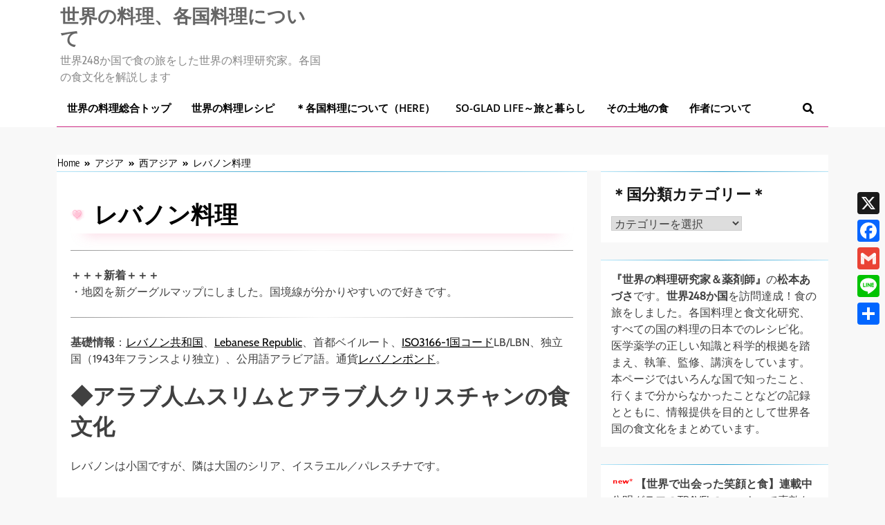

--- FILE ---
content_type: text/html; charset=UTF-8
request_url: https://jp.ndish.com/world/lebanon/
body_size: 21930
content:
<!doctype html>
<html dir="ltr" lang="ja" prefix="og: https://ogp.me/ns#">
<head>
	<meta charset="UTF-8">
	<meta name="viewport" content="width=device-width, initial-scale=1">
	<link rel="profile" href="https://gmpg.org/xfn/11">
	<title>レバノン料理｜世界の料理、各国料理について </title>

		<!-- All in One SEO 4.9.1.1 - aioseo.com -->
	<meta name="robots" content="max-image-preview:large" />
	<meta name="author" content="azusa"/>
	<link rel="canonical" href="https://jp.ndish.com/world/lebanon/" />
	<meta name="generator" content="All in One SEO (AIOSEO) 4.9.1.1" />
		<meta property="og:locale" content="ja_JP" />
		<meta property="og:site_name" content="◎レバノン料理 ｜世界の料理NDISH（エヌディッシュ）" />
		<meta property="og:type" content="article" />
		<meta property="og:title" content="レバノン料理｜世界の料理、各国料理について " />
		<meta property="og:url" content="https://jp.ndish.com/world/lebanon/" />
		<meta property="article:published_time" content="2014-10-13T22:24:02+00:00" />
		<meta property="article:modified_time" content="2022-10-24T11:49:24+00:00" />
		<meta property="article:publisher" content="https://www.facebook.com/azusa.matsumoto.39" />
		<meta name="twitter:card" content="summary" />
		<meta name="twitter:site" content="@m__azusa" />
		<meta name="twitter:title" content="レバノン料理｜世界の料理、各国料理について " />
		<meta name="twitter:creator" content="@m__azusa" />
		<script type="application/ld+json" class="aioseo-schema">
			{"@context":"https:\/\/schema.org","@graph":[{"@type":"BlogPosting","@id":"https:\/\/jp.ndish.com\/world\/lebanon\/#blogposting","name":"\u30ec\u30d0\u30ce\u30f3\u6599\u7406\uff5c\u4e16\u754c\u306e\u6599\u7406\u3001\u5404\u56fd\u6599\u7406\u306b\u3064\u3044\u3066","headline":"\u30ec\u30d0\u30ce\u30f3\u6599\u7406","author":{"@id":"https:\/\/jp.ndish.com\/world\/author\/admin\/#author"},"publisher":{"@id":"https:\/\/jp.ndish.com\/world\/#organization"},"image":{"@type":"ImageObject","url":"http:\/\/azu.webstarterz.com\/img\/recipe.gif","@id":"https:\/\/jp.ndish.com\/world\/lebanon\/#articleImage"},"datePublished":"2014-10-14T07:24:02+09:00","dateModified":"2022-10-24T20:49:24+09:00","inLanguage":"ja","mainEntityOfPage":{"@id":"https:\/\/jp.ndish.com\/world\/lebanon\/#webpage"},"isPartOf":{"@id":"https:\/\/jp.ndish.com\/world\/lebanon\/#webpage"},"articleSection":"\u897f\u30a2\u30b8\u30a2"},{"@type":"BreadcrumbList","@id":"https:\/\/jp.ndish.com\/world\/lebanon\/#breadcrumblist","itemListElement":[{"@type":"ListItem","@id":"https:\/\/jp.ndish.com\/world#listItem","position":1,"name":"\u30db\u30fc\u30e0","item":"https:\/\/jp.ndish.com\/world","nextItem":{"@type":"ListItem","@id":"https:\/\/jp.ndish.com\/world\/category\/asia\/#listItem","name":"\u30a2\u30b8\u30a2"}},{"@type":"ListItem","@id":"https:\/\/jp.ndish.com\/world\/category\/asia\/#listItem","position":2,"name":"\u30a2\u30b8\u30a2","item":"https:\/\/jp.ndish.com\/world\/category\/asia\/","nextItem":{"@type":"ListItem","@id":"https:\/\/jp.ndish.com\/world\/category\/asia\/westasia\/#listItem","name":"\u897f\u30a2\u30b8\u30a2"},"previousItem":{"@type":"ListItem","@id":"https:\/\/jp.ndish.com\/world#listItem","name":"\u30db\u30fc\u30e0"}},{"@type":"ListItem","@id":"https:\/\/jp.ndish.com\/world\/category\/asia\/westasia\/#listItem","position":3,"name":"\u897f\u30a2\u30b8\u30a2","item":"https:\/\/jp.ndish.com\/world\/category\/asia\/westasia\/","nextItem":{"@type":"ListItem","@id":"https:\/\/jp.ndish.com\/world\/lebanon\/#listItem","name":"\u30ec\u30d0\u30ce\u30f3\u6599\u7406"},"previousItem":{"@type":"ListItem","@id":"https:\/\/jp.ndish.com\/world\/category\/asia\/#listItem","name":"\u30a2\u30b8\u30a2"}},{"@type":"ListItem","@id":"https:\/\/jp.ndish.com\/world\/lebanon\/#listItem","position":4,"name":"\u30ec\u30d0\u30ce\u30f3\u6599\u7406","previousItem":{"@type":"ListItem","@id":"https:\/\/jp.ndish.com\/world\/category\/asia\/westasia\/#listItem","name":"\u897f\u30a2\u30b8\u30a2"}}]},{"@type":"Organization","@id":"https:\/\/jp.ndish.com\/world\/#organization","name":"\u4e16\u754c\u306e\u6599\u7406\u3001\u5404\u56fd\u6599\u7406\u306b\u3064\u3044\u3066","description":"\u4e16\u754c248\u304b\u56fd\u3067\u98df\u306e\u65c5\u3092\u3057\u305f\u4e16\u754c\u306e\u6599\u7406\u7814\u7a76\u5bb6\u3002\u5404\u56fd\u306e\u98df\u6587\u5316\u3092\u89e3\u8aac\u3057\u307e\u3059","url":"https:\/\/jp.ndish.com\/world\/","sameAs":["https:\/\/www.facebook.com\/azusa.matsumoto.39","https:\/\/twitter.com\/m__azusa","https:\/\/www.instagram.com\/m___azusa\/"]},{"@type":"Person","@id":"https:\/\/jp.ndish.com\/world\/author\/admin\/#author","url":"https:\/\/jp.ndish.com\/world\/author\/admin\/","name":"azusa","image":{"@type":"ImageObject","@id":"https:\/\/jp.ndish.com\/world\/lebanon\/#authorImage","url":"https:\/\/secure.gravatar.com\/avatar\/4e5a77c0648b1c6da7f67dc3c2f9c336d8c235d6e94f974e8e0ef7a904b7d4c7?s=96&d=mm&r=g","width":96,"height":96,"caption":"azusa"}},{"@type":"WebPage","@id":"https:\/\/jp.ndish.com\/world\/lebanon\/#webpage","url":"https:\/\/jp.ndish.com\/world\/lebanon\/","name":"\u30ec\u30d0\u30ce\u30f3\u6599\u7406\uff5c\u4e16\u754c\u306e\u6599\u7406\u3001\u5404\u56fd\u6599\u7406\u306b\u3064\u3044\u3066","inLanguage":"ja","isPartOf":{"@id":"https:\/\/jp.ndish.com\/world\/#website"},"breadcrumb":{"@id":"https:\/\/jp.ndish.com\/world\/lebanon\/#breadcrumblist"},"author":{"@id":"https:\/\/jp.ndish.com\/world\/author\/admin\/#author"},"creator":{"@id":"https:\/\/jp.ndish.com\/world\/author\/admin\/#author"},"datePublished":"2014-10-14T07:24:02+09:00","dateModified":"2022-10-24T20:49:24+09:00"},{"@type":"WebSite","@id":"https:\/\/jp.ndish.com\/world\/#website","url":"https:\/\/jp.ndish.com\/world\/","name":"\u4e16\u754c\u306e\u6599\u7406\u3001\u5404\u56fd\u6599\u7406\u306b\u3064\u3044\u3066","description":"\u4e16\u754c248\u304b\u56fd\u3067\u98df\u306e\u65c5\u3092\u3057\u305f\u4e16\u754c\u306e\u6599\u7406\u7814\u7a76\u5bb6\u3002\u5404\u56fd\u306e\u98df\u6587\u5316\u3092\u89e3\u8aac\u3057\u307e\u3059","inLanguage":"ja","publisher":{"@id":"https:\/\/jp.ndish.com\/world\/#organization"}}]}
		</script>
		<!-- All in One SEO -->

<link rel='dns-prefetch' href='//static.addtoany.com' />
<link rel="alternate" type="application/rss+xml" title="世界の料理、各国料理について &raquo; フィード" href="https://jp.ndish.com/world/feed/" />
<link rel="alternate" type="application/rss+xml" title="世界の料理、各国料理について &raquo; コメントフィード" href="https://jp.ndish.com/world/comments/feed/" />
<link rel="alternate" title="oEmbed (JSON)" type="application/json+oembed" href="https://jp.ndish.com/world/wp-json/oembed/1.0/embed?url=https%3A%2F%2Fjp.ndish.com%2Fworld%2Flebanon%2F" />
<link rel="alternate" title="oEmbed (XML)" type="text/xml+oembed" href="https://jp.ndish.com/world/wp-json/oembed/1.0/embed?url=https%3A%2F%2Fjp.ndish.com%2Fworld%2Flebanon%2F&#038;format=xml" />
<style id='wp-img-auto-sizes-contain-inline-css'>
img:is([sizes=auto i],[sizes^="auto," i]){contain-intrinsic-size:3000px 1500px}
/*# sourceURL=wp-img-auto-sizes-contain-inline-css */
</style>
<link rel='stylesheet' id='dashicons-css' href='https://jp.ndish.com/world/wp-includes/css/dashicons.min.css?ver=6.9' media='all' />
<link rel='stylesheet' id='post-views-counter-frontend-css' href='https://jp.ndish.com/world/wp-content/plugins/post-views-counter/css/frontend.min.css?ver=1.6.0' media='all' />
<style id='wp-emoji-styles-inline-css'>

	img.wp-smiley, img.emoji {
		display: inline !important;
		border: none !important;
		box-shadow: none !important;
		height: 1em !important;
		width: 1em !important;
		margin: 0 0.07em !important;
		vertical-align: -0.1em !important;
		background: none !important;
		padding: 0 !important;
	}
/*# sourceURL=wp-emoji-styles-inline-css */
</style>
<style id='wp-block-library-inline-css'>
:root{--wp-block-synced-color:#7a00df;--wp-block-synced-color--rgb:122,0,223;--wp-bound-block-color:var(--wp-block-synced-color);--wp-editor-canvas-background:#ddd;--wp-admin-theme-color:#007cba;--wp-admin-theme-color--rgb:0,124,186;--wp-admin-theme-color-darker-10:#006ba1;--wp-admin-theme-color-darker-10--rgb:0,107,160.5;--wp-admin-theme-color-darker-20:#005a87;--wp-admin-theme-color-darker-20--rgb:0,90,135;--wp-admin-border-width-focus:2px}@media (min-resolution:192dpi){:root{--wp-admin-border-width-focus:1.5px}}.wp-element-button{cursor:pointer}:root .has-very-light-gray-background-color{background-color:#eee}:root .has-very-dark-gray-background-color{background-color:#313131}:root .has-very-light-gray-color{color:#eee}:root .has-very-dark-gray-color{color:#313131}:root .has-vivid-green-cyan-to-vivid-cyan-blue-gradient-background{background:linear-gradient(135deg,#00d084,#0693e3)}:root .has-purple-crush-gradient-background{background:linear-gradient(135deg,#34e2e4,#4721fb 50%,#ab1dfe)}:root .has-hazy-dawn-gradient-background{background:linear-gradient(135deg,#faaca8,#dad0ec)}:root .has-subdued-olive-gradient-background{background:linear-gradient(135deg,#fafae1,#67a671)}:root .has-atomic-cream-gradient-background{background:linear-gradient(135deg,#fdd79a,#004a59)}:root .has-nightshade-gradient-background{background:linear-gradient(135deg,#330968,#31cdcf)}:root .has-midnight-gradient-background{background:linear-gradient(135deg,#020381,#2874fc)}:root{--wp--preset--font-size--normal:16px;--wp--preset--font-size--huge:42px}.has-regular-font-size{font-size:1em}.has-larger-font-size{font-size:2.625em}.has-normal-font-size{font-size:var(--wp--preset--font-size--normal)}.has-huge-font-size{font-size:var(--wp--preset--font-size--huge)}.has-text-align-center{text-align:center}.has-text-align-left{text-align:left}.has-text-align-right{text-align:right}.has-fit-text{white-space:nowrap!important}#end-resizable-editor-section{display:none}.aligncenter{clear:both}.items-justified-left{justify-content:flex-start}.items-justified-center{justify-content:center}.items-justified-right{justify-content:flex-end}.items-justified-space-between{justify-content:space-between}.screen-reader-text{border:0;clip-path:inset(50%);height:1px;margin:-1px;overflow:hidden;padding:0;position:absolute;width:1px;word-wrap:normal!important}.screen-reader-text:focus{background-color:#ddd;clip-path:none;color:#444;display:block;font-size:1em;height:auto;left:5px;line-height:normal;padding:15px 23px 14px;text-decoration:none;top:5px;width:auto;z-index:100000}html :where(.has-border-color){border-style:solid}html :where([style*=border-top-color]){border-top-style:solid}html :where([style*=border-right-color]){border-right-style:solid}html :where([style*=border-bottom-color]){border-bottom-style:solid}html :where([style*=border-left-color]){border-left-style:solid}html :where([style*=border-width]){border-style:solid}html :where([style*=border-top-width]){border-top-style:solid}html :where([style*=border-right-width]){border-right-style:solid}html :where([style*=border-bottom-width]){border-bottom-style:solid}html :where([style*=border-left-width]){border-left-style:solid}html :where(img[class*=wp-image-]){height:auto;max-width:100%}:where(figure){margin:0 0 1em}html :where(.is-position-sticky){--wp-admin--admin-bar--position-offset:var(--wp-admin--admin-bar--height,0px)}@media screen and (max-width:600px){html :where(.is-position-sticky){--wp-admin--admin-bar--position-offset:0px}}

/*# sourceURL=wp-block-library-inline-css */
</style><style id='global-styles-inline-css'>
:root{--wp--preset--aspect-ratio--square: 1;--wp--preset--aspect-ratio--4-3: 4/3;--wp--preset--aspect-ratio--3-4: 3/4;--wp--preset--aspect-ratio--3-2: 3/2;--wp--preset--aspect-ratio--2-3: 2/3;--wp--preset--aspect-ratio--16-9: 16/9;--wp--preset--aspect-ratio--9-16: 9/16;--wp--preset--color--black: #000000;--wp--preset--color--cyan-bluish-gray: #abb8c3;--wp--preset--color--white: #ffffff;--wp--preset--color--pale-pink: #f78da7;--wp--preset--color--vivid-red: #cf2e2e;--wp--preset--color--luminous-vivid-orange: #ff6900;--wp--preset--color--luminous-vivid-amber: #fcb900;--wp--preset--color--light-green-cyan: #7bdcb5;--wp--preset--color--vivid-green-cyan: #00d084;--wp--preset--color--pale-cyan-blue: #8ed1fc;--wp--preset--color--vivid-cyan-blue: #0693e3;--wp--preset--color--vivid-purple: #9b51e0;--wp--preset--gradient--vivid-cyan-blue-to-vivid-purple: linear-gradient(135deg,rgb(6,147,227) 0%,rgb(155,81,224) 100%);--wp--preset--gradient--light-green-cyan-to-vivid-green-cyan: linear-gradient(135deg,rgb(122,220,180) 0%,rgb(0,208,130) 100%);--wp--preset--gradient--luminous-vivid-amber-to-luminous-vivid-orange: linear-gradient(135deg,rgb(252,185,0) 0%,rgb(255,105,0) 100%);--wp--preset--gradient--luminous-vivid-orange-to-vivid-red: linear-gradient(135deg,rgb(255,105,0) 0%,rgb(207,46,46) 100%);--wp--preset--gradient--very-light-gray-to-cyan-bluish-gray: linear-gradient(135deg,rgb(238,238,238) 0%,rgb(169,184,195) 100%);--wp--preset--gradient--cool-to-warm-spectrum: linear-gradient(135deg,rgb(74,234,220) 0%,rgb(151,120,209) 20%,rgb(207,42,186) 40%,rgb(238,44,130) 60%,rgb(251,105,98) 80%,rgb(254,248,76) 100%);--wp--preset--gradient--blush-light-purple: linear-gradient(135deg,rgb(255,206,236) 0%,rgb(152,150,240) 100%);--wp--preset--gradient--blush-bordeaux: linear-gradient(135deg,rgb(254,205,165) 0%,rgb(254,45,45) 50%,rgb(107,0,62) 100%);--wp--preset--gradient--luminous-dusk: linear-gradient(135deg,rgb(255,203,112) 0%,rgb(199,81,192) 50%,rgb(65,88,208) 100%);--wp--preset--gradient--pale-ocean: linear-gradient(135deg,rgb(255,245,203) 0%,rgb(182,227,212) 50%,rgb(51,167,181) 100%);--wp--preset--gradient--electric-grass: linear-gradient(135deg,rgb(202,248,128) 0%,rgb(113,206,126) 100%);--wp--preset--gradient--midnight: linear-gradient(135deg,rgb(2,3,129) 0%,rgb(40,116,252) 100%);--wp--preset--font-size--small: 13px;--wp--preset--font-size--medium: 20px;--wp--preset--font-size--large: 36px;--wp--preset--font-size--x-large: 42px;--wp--preset--spacing--20: 0.44rem;--wp--preset--spacing--30: 0.67rem;--wp--preset--spacing--40: 1rem;--wp--preset--spacing--50: 1.5rem;--wp--preset--spacing--60: 2.25rem;--wp--preset--spacing--70: 3.38rem;--wp--preset--spacing--80: 5.06rem;--wp--preset--shadow--natural: 6px 6px 9px rgba(0, 0, 0, 0.2);--wp--preset--shadow--deep: 12px 12px 50px rgba(0, 0, 0, 0.4);--wp--preset--shadow--sharp: 6px 6px 0px rgba(0, 0, 0, 0.2);--wp--preset--shadow--outlined: 6px 6px 0px -3px rgb(255, 255, 255), 6px 6px rgb(0, 0, 0);--wp--preset--shadow--crisp: 6px 6px 0px rgb(0, 0, 0);}:where(.is-layout-flex){gap: 0.5em;}:where(.is-layout-grid){gap: 0.5em;}body .is-layout-flex{display: flex;}.is-layout-flex{flex-wrap: wrap;align-items: center;}.is-layout-flex > :is(*, div){margin: 0;}body .is-layout-grid{display: grid;}.is-layout-grid > :is(*, div){margin: 0;}:where(.wp-block-columns.is-layout-flex){gap: 2em;}:where(.wp-block-columns.is-layout-grid){gap: 2em;}:where(.wp-block-post-template.is-layout-flex){gap: 1.25em;}:where(.wp-block-post-template.is-layout-grid){gap: 1.25em;}.has-black-color{color: var(--wp--preset--color--black) !important;}.has-cyan-bluish-gray-color{color: var(--wp--preset--color--cyan-bluish-gray) !important;}.has-white-color{color: var(--wp--preset--color--white) !important;}.has-pale-pink-color{color: var(--wp--preset--color--pale-pink) !important;}.has-vivid-red-color{color: var(--wp--preset--color--vivid-red) !important;}.has-luminous-vivid-orange-color{color: var(--wp--preset--color--luminous-vivid-orange) !important;}.has-luminous-vivid-amber-color{color: var(--wp--preset--color--luminous-vivid-amber) !important;}.has-light-green-cyan-color{color: var(--wp--preset--color--light-green-cyan) !important;}.has-vivid-green-cyan-color{color: var(--wp--preset--color--vivid-green-cyan) !important;}.has-pale-cyan-blue-color{color: var(--wp--preset--color--pale-cyan-blue) !important;}.has-vivid-cyan-blue-color{color: var(--wp--preset--color--vivid-cyan-blue) !important;}.has-vivid-purple-color{color: var(--wp--preset--color--vivid-purple) !important;}.has-black-background-color{background-color: var(--wp--preset--color--black) !important;}.has-cyan-bluish-gray-background-color{background-color: var(--wp--preset--color--cyan-bluish-gray) !important;}.has-white-background-color{background-color: var(--wp--preset--color--white) !important;}.has-pale-pink-background-color{background-color: var(--wp--preset--color--pale-pink) !important;}.has-vivid-red-background-color{background-color: var(--wp--preset--color--vivid-red) !important;}.has-luminous-vivid-orange-background-color{background-color: var(--wp--preset--color--luminous-vivid-orange) !important;}.has-luminous-vivid-amber-background-color{background-color: var(--wp--preset--color--luminous-vivid-amber) !important;}.has-light-green-cyan-background-color{background-color: var(--wp--preset--color--light-green-cyan) !important;}.has-vivid-green-cyan-background-color{background-color: var(--wp--preset--color--vivid-green-cyan) !important;}.has-pale-cyan-blue-background-color{background-color: var(--wp--preset--color--pale-cyan-blue) !important;}.has-vivid-cyan-blue-background-color{background-color: var(--wp--preset--color--vivid-cyan-blue) !important;}.has-vivid-purple-background-color{background-color: var(--wp--preset--color--vivid-purple) !important;}.has-black-border-color{border-color: var(--wp--preset--color--black) !important;}.has-cyan-bluish-gray-border-color{border-color: var(--wp--preset--color--cyan-bluish-gray) !important;}.has-white-border-color{border-color: var(--wp--preset--color--white) !important;}.has-pale-pink-border-color{border-color: var(--wp--preset--color--pale-pink) !important;}.has-vivid-red-border-color{border-color: var(--wp--preset--color--vivid-red) !important;}.has-luminous-vivid-orange-border-color{border-color: var(--wp--preset--color--luminous-vivid-orange) !important;}.has-luminous-vivid-amber-border-color{border-color: var(--wp--preset--color--luminous-vivid-amber) !important;}.has-light-green-cyan-border-color{border-color: var(--wp--preset--color--light-green-cyan) !important;}.has-vivid-green-cyan-border-color{border-color: var(--wp--preset--color--vivid-green-cyan) !important;}.has-pale-cyan-blue-border-color{border-color: var(--wp--preset--color--pale-cyan-blue) !important;}.has-vivid-cyan-blue-border-color{border-color: var(--wp--preset--color--vivid-cyan-blue) !important;}.has-vivid-purple-border-color{border-color: var(--wp--preset--color--vivid-purple) !important;}.has-vivid-cyan-blue-to-vivid-purple-gradient-background{background: var(--wp--preset--gradient--vivid-cyan-blue-to-vivid-purple) !important;}.has-light-green-cyan-to-vivid-green-cyan-gradient-background{background: var(--wp--preset--gradient--light-green-cyan-to-vivid-green-cyan) !important;}.has-luminous-vivid-amber-to-luminous-vivid-orange-gradient-background{background: var(--wp--preset--gradient--luminous-vivid-amber-to-luminous-vivid-orange) !important;}.has-luminous-vivid-orange-to-vivid-red-gradient-background{background: var(--wp--preset--gradient--luminous-vivid-orange-to-vivid-red) !important;}.has-very-light-gray-to-cyan-bluish-gray-gradient-background{background: var(--wp--preset--gradient--very-light-gray-to-cyan-bluish-gray) !important;}.has-cool-to-warm-spectrum-gradient-background{background: var(--wp--preset--gradient--cool-to-warm-spectrum) !important;}.has-blush-light-purple-gradient-background{background: var(--wp--preset--gradient--blush-light-purple) !important;}.has-blush-bordeaux-gradient-background{background: var(--wp--preset--gradient--blush-bordeaux) !important;}.has-luminous-dusk-gradient-background{background: var(--wp--preset--gradient--luminous-dusk) !important;}.has-pale-ocean-gradient-background{background: var(--wp--preset--gradient--pale-ocean) !important;}.has-electric-grass-gradient-background{background: var(--wp--preset--gradient--electric-grass) !important;}.has-midnight-gradient-background{background: var(--wp--preset--gradient--midnight) !important;}.has-small-font-size{font-size: var(--wp--preset--font-size--small) !important;}.has-medium-font-size{font-size: var(--wp--preset--font-size--medium) !important;}.has-large-font-size{font-size: var(--wp--preset--font-size--large) !important;}.has-x-large-font-size{font-size: var(--wp--preset--font-size--x-large) !important;}
/*# sourceURL=global-styles-inline-css */
</style>

<style id='classic-theme-styles-inline-css'>
/*! This file is auto-generated */
.wp-block-button__link{color:#fff;background-color:#32373c;border-radius:9999px;box-shadow:none;text-decoration:none;padding:calc(.667em + 2px) calc(1.333em + 2px);font-size:1.125em}.wp-block-file__button{background:#32373c;color:#fff;text-decoration:none}
/*# sourceURL=/wp-includes/css/classic-themes.min.css */
</style>
<link rel='stylesheet' id='parent-style-css' href='https://jp.ndish.com/world/wp-content/themes/trendy-news/style.css?ver=6.9' media='all' />
<link rel='stylesheet' id='fontawesome-css' href='https://jp.ndish.com/world/wp-content/themes/trendy-news/assets/lib/fontawesome/css/all.min.css?ver=5.15.3' media='all' />
<link rel='stylesheet' id='slick-css' href='https://jp.ndish.com/world/wp-content/themes/trendy-news/assets/lib/slick/slick.css?ver=1.8.1' media='all' />
<link rel='stylesheet' id='trendy-news-typo-fonts-css' href='https://jp.ndish.com/world/wp-content/fonts/4d48dc4f2c62da77d91da3a9021e2abe.css' media='all' />
<link rel='stylesheet' id='trendy-news-style-css' href='https://jp.ndish.com/world/wp-content/themes/trendy-news-world/style.css?ver=6.9' media='all' />
<style id='trendy-news-style-inline-css'>
body.tn_font_typography{ --tn-global-preset-color-1: #64748b;}
 body.tn_font_typography{ --tn-global-preset-color-2: #27272a;}
 body.tn_font_typography{ --tn-global-preset-color-3: #ef4444;}
 body.tn_font_typography{ --tn-global-preset-color-4: #eab308;}
 body.tn_font_typography{ --tn-global-preset-color-5: #84cc16;}
 body.tn_font_typography{ --tn-global-preset-color-6: #22c55e;}
 body.tn_font_typography{ --tn-global-preset-gradient-color-1: linear-gradient( 135deg, #485563 10%, #29323c 100%);}
 body.tn_font_typography{ --tn-global-preset-gradient-color-2: linear-gradient( 135deg, #FF512F 10%, #F09819 100%);}
 body.tn_font_typography{ --tn-global-preset-gradient-color-3: linear-gradient( 135deg, #00416A 10%, #E4E5E6 100%);}
 body.tn_font_typography{ --tn-global-preset-gradient-color-4: linear-gradient( 135deg, #CE9FFC 10%, #7367F0 100%);}
 body.tn_font_typography{ --tn-global-preset-gradient-color-5: linear-gradient( 135deg, #90F7EC 10%, #32CCBC 100%);}
 body.tn_font_typography{ --tn-global-preset-gradient-color-6: linear-gradient( 135deg, #81FBB8 10%, #28C76F 100%);}
.tn_font_typography { --header-padding: 1px;} .tn_font_typography { --header-padding-tablet: 1px;} .tn_font_typography { --header-padding-smartphone: 1px;} body.tn_font_typography{ --theme-block-top-border-color: linear-gradient(135deg,rgb(182,230,249) 2%,rgb(40,157,204) 53%,rgb(182,230,249) 100%);}
body .site-header.layout--default .top-header{ border-bottom: 1px none #E8E8E8;}.tn_main_body .site-header.layout--default .top-header{ background: linear-gradient(135deg,rgb(255,255,255) 0%,rgb(231,231,231) 100%)}.tn_font_typography { --site-title-family : Encode Sans Condensed; }
.tn_font_typography { --site-title-weight : 700; }
.tn_font_typography { --site-title-texttransform : capitalize; }
.tn_font_typography { --site-title-textdecoration : none; }
.tn_font_typography { --site-title-size : 27px; }
.tn_font_typography { --site-title-size-tab : 27px; }
.tn_font_typography { --site-title-size-mobile : 27px; }
.tn_font_typography { --site-title-lineheight : 32px; }
.tn_font_typography { --site-title-lineheight-tab : 32px; }
.tn_font_typography { --site-title-lineheight-mobile : 32px; }
.tn_font_typography { --site-title-letterspacing : 0px; }
.tn_font_typography { --site-title-letterspacing-tab : 0px; }
.tn_font_typography { --site-title-letterspacing-mobile : 0px; }
body .site-branding img.custom-logo{ width: 400px; }@media(max-width: 940px) { body .site-branding img.custom-logo{ width: 200px; } }
@media(max-width: 610px) { body .site-branding img.custom-logo{ width: 200px; } }
body.tn_font_typography { --site-bk-color: #f8f8f8}.tn_font_typography  { --move-to-top-background-color: #289dcc;}.tn_font_typography  { --move-to-top-background-color-hover : #289dcc; }.tn_font_typography  { --move-to-top-color: #fff;}.tn_font_typography  { --move-to-top-color-hover : #fff; }@media(max-width: 610px) { .ads-banner{ display : block;} }body #tn-scroll-to-top{ padding: 8px 20px 8px 20px; }@media(max-width: 940px) { body #tn-scroll-to-top{ padding: 8px 20px 8px 20px; } }
@media(max-width: 610px) { body #tn-scroll-to-top{ padding: 8px 20px 8px 20px; } }
body #tn-scroll-to-top.show{ display : none;}@media(max-width: 940px) and (min-width:611px) { body #tn-scroll-to-top.show{ display : none;} }@media(max-width: 610px) { body #tn-scroll-to-top.show{ display : none;} }body #tn-scroll-to-top{ border: 1px none #000000;}body .menu-section .row{ border-bottom: 1px solid var( --theme-color-red );}body .site-header.layout--default .menu-section .row{ border-top: 2px none var( --theme-color-red );}body.tn_main_body{ --move-to-top-font-size: 16px;}
body.tn_main_body{ --move-to-top-font-size-tablet: 14px;}
body.tn_main_body{ --move-to-top-font-size-smartphone: 12px;}
body .site-footer.dark_bk{ border-top: 5px solid var( --theme-color-red );} body.tn_main_body{ --theme-color-red: #cc2982;} body.trendy_news_dark_mode{ --theme-color-red: #cc2982;}.tn_main_body .main-navigation ul.menu ul li, .tn_main_body  .main-navigation ul.nav-menu ul li a, .tn_main_body .main-navigation ul.menu ul, .tn_main_body .main-navigation ul.nav-menu ul{ border-color: ;}.tn_main_body .main-navigation ul.menu ul li, .tn_main_body  .main-navigation ul.nav-menu ul li a, .tn_main_body .main-navigation ul.menu ul, .tn_main_body .main-navigation ul.nav-menu ul li{ border-color: ;}body .post-categories .cat-item.cat-3 { background-color : #cc2982} body .tn-category-no-bk .post-categories .cat-item.cat-3 a  { color : #cc2982} body .post-categories .cat-item.cat-17 { background-color : #cc2982} body .tn-category-no-bk .post-categories .cat-item.cat-17 a  { color : #cc2982} body .post-categories .cat-item.cat-25 { background-color : #cc2982} body .tn-category-no-bk .post-categories .cat-item.cat-25 a  { color : #cc2982} body .post-categories .cat-item.cat-24 { background-color : #cc2982} body .tn-category-no-bk .post-categories .cat-item.cat-24 a  { color : #cc2982} body .post-categories .cat-item.cat-30 { background-color : #cc2982} body .tn-category-no-bk .post-categories .cat-item.cat-30 a  { color : #cc2982} body .post-categories .cat-item.cat-28 { background-color : #cc2982} body .tn-category-no-bk .post-categories .cat-item.cat-28 a  { color : #cc2982} body .post-categories .cat-item.cat-9 { background-color : #cc2982} body .tn-category-no-bk .post-categories .cat-item.cat-9 a  { color : #cc2982} body .post-categories .cat-item.cat-13 { background-color : #cc2982} body .tn-category-no-bk .post-categories .cat-item.cat-13 a  { color : #cc2982} body .post-categories .cat-item.cat-31 { background-color : #cc2982} body .tn-category-no-bk .post-categories .cat-item.cat-31 a  { color : #cc2982} body .post-categories .cat-item.cat-32 { background-color : #cc2982} body .tn-category-no-bk .post-categories .cat-item.cat-32 a  { color : #cc2982} body .post-categories .cat-item.cat-33 { background-color : #cc2982} body .tn-category-no-bk .post-categories .cat-item.cat-33 a  { color : #cc2982} body .post-categories .cat-item.cat-10 { background-color : #cc2982} body .tn-category-no-bk .post-categories .cat-item.cat-10 a  { color : #cc2982} body .post-categories .cat-item.cat-8 { background-color : #cc2982} body .tn-category-no-bk .post-categories .cat-item.cat-8 a  { color : #cc2982} body .post-categories .cat-item.cat-20 { background-color : #cc2982} body .tn-category-no-bk .post-categories .cat-item.cat-20 a  { color : #cc2982} body .post-categories .cat-item.cat-12 { background-color : #cc2982} body .tn-category-no-bk .post-categories .cat-item.cat-12 a  { color : #cc2982} body .post-categories .cat-item.cat-27 { background-color : #cc2982} body .tn-category-no-bk .post-categories .cat-item.cat-27 a  { color : #cc2982} body .post-categories .cat-item.cat-18 { background-color : #cc2982} body .tn-category-no-bk .post-categories .cat-item.cat-18 a  { color : #cc2982} body .post-categories .cat-item.cat-14 { background-color : #cc2982} body .tn-category-no-bk .post-categories .cat-item.cat-14 a  { color : #cc2982} body .post-categories .cat-item.cat-26 { background-color : #cc2982} body .tn-category-no-bk .post-categories .cat-item.cat-26 a  { color : #cc2982} body .post-categories .cat-item.cat-6 { background-color : #cc2982} body .tn-category-no-bk .post-categories .cat-item.cat-6 a  { color : #cc2982} body .post-categories .cat-item.cat-16 { background-color : #cc2982} body .tn-category-no-bk .post-categories .cat-item.cat-16 a  { color : #cc2982} body .post-categories .cat-item.cat-29 { background-color : #cc2982} body .tn-category-no-bk .post-categories .cat-item.cat-29 a  { color : #cc2982} body .post-categories .cat-item.cat-21 { background-color : #cc2982} body .tn-category-no-bk .post-categories .cat-item.cat-21 a  { color : #cc2982} body .post-categories .cat-item.cat-4 { background-color : #cc2982} body .tn-category-no-bk .post-categories .cat-item.cat-4 a  { color : #cc2982} body .post-categories .cat-item.cat-22 { background-color : #cc2982} body .tn-category-no-bk .post-categories .cat-item.cat-22 a  { color : #cc2982} body .post-categories .cat-item.cat-23 { background-color : #cc2982} body .tn-category-no-bk .post-categories .cat-item.cat-23 a  { color : #cc2982} body .post-categories .cat-item.cat-5 { background-color : #cc2982} body .tn-category-no-bk .post-categories .cat-item.cat-5 a  { color : #cc2982} body .post-categories .cat-item.cat-11 { background-color : #cc2982} body .tn-category-no-bk .post-categories .cat-item.cat-11 a  { color : #cc2982} body .post-categories .cat-item.cat-7 { background-color : #cc2982} body .tn-category-no-bk .post-categories .cat-item.cat-7 a  { color : #cc2982} body .post-categories .cat-item.cat-19 { background-color : #cc2982} body .tn-category-no-bk .post-categories .cat-item.cat-19 a  { color : #cc2982} body .post-categories .cat-item.cat-15 { background-color : #cc2982} body .tn-category-no-bk .post-categories .cat-item.cat-15 a  { color : #cc2982} body .post-categories .cat-item.cat-34 { background-color : #cc2982} body .tn-category-no-bk .post-categories .cat-item.cat-34 a  { color : #cc2982}
/*# sourceURL=trendy-news-style-inline-css */
</style>
<link rel='stylesheet' id='trendy-news-main-style-css' href='https://jp.ndish.com/world/wp-content/themes/trendy-news/assets/css/main.css?ver=6.9' media='all' />
<link rel='stylesheet' id='trendy-news-loader-style-css' href='https://jp.ndish.com/world/wp-content/themes/trendy-news/assets/css/loader.css?ver=6.9' media='all' />
<link rel='stylesheet' id='trendy-news-responsive-style-css' href='https://jp.ndish.com/world/wp-content/themes/trendy-news/assets/css/responsive.css?ver=6.9' media='all' />
<link rel='stylesheet' id='newpost-catch-css' href='https://jp.ndish.com/world/wp-content/plugins/newpost-catch/style.css?ver=6.9' media='all' />
<link rel='stylesheet' id='addtoany-css' href='https://jp.ndish.com/world/wp-content/plugins/add-to-any/addtoany.min.css?ver=1.16' media='all' />
<style id='addtoany-inline-css'>
@media screen and (max-width:980px){
.a2a_floating_style.a2a_vertical_style{display:none;}
}
@media screen and (min-width:981px){
.a2a_floating_style.a2a_default_style{display:none;}
}
/*# sourceURL=addtoany-inline-css */
</style>
<script id="addtoany-core-js-before">
window.a2a_config=window.a2a_config||{};a2a_config.callbacks=[];a2a_config.overlays=[];a2a_config.templates={};a2a_localize = {
	Share: "共有",
	Save: "ブックマーク",
	Subscribe: "購読",
	Email: "メール",
	Bookmark: "ブックマーク",
	ShowAll: "すべて表示する",
	ShowLess: "小さく表示する",
	FindServices: "サービスを探す",
	FindAnyServiceToAddTo: "追加するサービスを今すぐ探す",
	PoweredBy: "Powered by",
	ShareViaEmail: "メールでシェアする",
	SubscribeViaEmail: "メールで購読する",
	BookmarkInYourBrowser: "ブラウザにブックマーク",
	BookmarkInstructions: "このページをブックマークするには、 Ctrl+D または \u2318+D を押下。",
	AddToYourFavorites: "お気に入りに追加",
	SendFromWebOrProgram: "任意のメールアドレスまたはメールプログラムから送信",
	EmailProgram: "メールプログラム",
	More: "詳細&#8230;",
	ThanksForSharing: "共有ありがとうございます !",
	ThanksForFollowing: "フォローありがとうございます !"
};


//# sourceURL=addtoany-core-js-before
</script>
<script defer src="https://static.addtoany.com/menu/page.js" id="addtoany-core-js"></script>
<script src="https://jp.ndish.com/world/wp-includes/js/jquery/jquery.min.js?ver=3.7.1" id="jquery-core-js"></script>
<script src="https://jp.ndish.com/world/wp-includes/js/jquery/jquery-migrate.min.js?ver=3.4.1" id="jquery-migrate-js"></script>
<script defer src="https://jp.ndish.com/world/wp-content/plugins/add-to-any/addtoany.min.js?ver=1.1" id="addtoany-jquery-js"></script>
<link rel="https://api.w.org/" href="https://jp.ndish.com/world/wp-json/" /><link rel="alternate" title="JSON" type="application/json" href="https://jp.ndish.com/world/wp-json/wp/v2/posts/1013" /><link rel="EditURI" type="application/rsd+xml" title="RSD" href="https://jp.ndish.com/world/xmlrpc.php?rsd" />
<meta name="generator" content="WordPress 6.9" />
<link rel='shortlink' href='https://jp.ndish.com/world/?p=1013' />
		<style type="text/css">
							header .site-title a, header .site-title a:after  {
					color: #666666;
				}
				header .site-title a:hover {
					color: #0a0506;
				}
								.site-description {
						color: #878787;
					}
						</style>
		</head>

<body class="wp-singular post-template-default single single-post postid-1013 single-format-standard wp-theme-trendy-news wp-child-theme-trendy-news-world trendy-news-title-one trendy-news-image-hover--effect-none site-full-width--layout tn_site_block_border_top right-sidebar tn_main_body tn_font_typography" itemtype='https://schema.org/Blog' itemscope='itemscope'>
<div id="page" class="site">
	<a class="skip-link screen-reader-text" href="#primary">Skip to content</a>
		
	<header id="masthead" class="site-header layout--default layout--one">
		        <div class="main-header">
            <div class="site-branding-section">
                <div class="tn-container">
                    <div class="row">
                                    <div class="site-branding">
                                        <p class="site-title"><a href="https://jp.ndish.com/world/" rel="home">世界の料理、各国料理について</a></p>
                                    <p class="site-description" itemprop="description">世界248か国で食の旅をした世界の料理研究家。各国の食文化を解説します</p>
                            </div><!-- .site-branding -->
                     <div class="ads-banner">
                        
            </div><!-- .ads-banner -->
                            </div>
                </div>
            </div>
            <div class="menu-section">
                <div class="tn-container">
                    <div class="row">
                                <nav id="site-navigation" class="main-navigation hover-effect--none">
            <button class="menu-toggle" aria-controls="primary-menu" aria-expanded="false">
                <div id="tn_menu_burger">
                    <span></span>
                    <span></span>
                    <span></span>
                </div>
                <span class="menu_txt">Menu</span></button>
            <div class="menu-%e7%b7%8f%e5%90%88%e3%83%a1%e3%83%8b%e3%83%a5%e3%83%bc-container"><ul id="header-menu" class="menu"><li id="menu-item-4495" class="menu-item menu-item-type-custom menu-item-object-custom menu-item-4495"><a href="/">世界の料理総合トップ</a></li>
<li id="menu-item-4493" class="menu-item menu-item-type-custom menu-item-object-custom menu-item-4493"><a href="/recipe/">世界の料理レシピ</a></li>
<li id="menu-item-4492" class="menu-item menu-item-type-custom menu-item-object-custom menu-item-4492"><a href="/world/">＊各国料理について（here）</a></li>
<li id="menu-item-4491" class="menu-item menu-item-type-custom menu-item-object-custom menu-item-4491"><a href="/diary/">So-glad life～旅と暮らし</a></li>
<li id="menu-item-4496" class="menu-item menu-item-type-custom menu-item-object-custom menu-item-4496"><a href="/ate/">その土地の食</a></li>
<li id="menu-item-4494" class="menu-item menu-item-type-custom menu-item-object-custom menu-item-4494"><a href="/author/">作者について</a></li>
</ul></div>        </nav><!-- #site-navigation -->
                  <div class="search-wrap">
                <button class="search-trigger">
                    <i class="fas fa-search"></i>
                </button>
                <div class="search-form-wrap hide">
                    <form role="search" method="get" class="search-form" action="https://jp.ndish.com/world/">
				<label>
					<span class="screen-reader-text">検索:</span>
					<input type="search" class="search-field" placeholder="検索&hellip;" value="" name="s" />
				</label>
				<input type="submit" class="search-submit" value="検索" />
			</form>                </div>
            </div>
                            </div>
                </div>
            </div>
        </div>
        	</header><!-- #masthead -->

	        <div class="after-header header-layout-banner-two">
            <div class="tn-container">
                <div class="row">
                                    </div>
            </div>
        </div>
        <div id="theme-content">
	        <div class="tn-container">
            <div class="row">
                <div class="trendy-news-breadcrumb-wrap">
                    <div role="navigation" aria-label="Breadcrumbs" class="breadcrumb-trail breadcrumbs" itemprop="breadcrumb"><ul class="trail-items" itemscope itemtype="http://schema.org/BreadcrumbList"><meta name="numberOfItems" content="4" /><meta name="itemListOrder" content="Ascending" /><li itemprop="itemListElement" itemscope itemtype="http://schema.org/ListItem" class="trail-item trail-begin"><a href="https://jp.ndish.com/world/" rel="home" itemprop="item"><span itemprop="name">Home</span></a><meta itemprop="position" content="1" /></li><li itemprop="itemListElement" itemscope itemtype="http://schema.org/ListItem" class="trail-item"><a href="https://jp.ndish.com/world/category/asia/" itemprop="item"><span itemprop="name">アジア</span></a><meta itemprop="position" content="2" /></li><li itemprop="itemListElement" itemscope itemtype="http://schema.org/ListItem" class="trail-item"><a href="https://jp.ndish.com/world/category/asia/westasia/" itemprop="item"><span itemprop="name">西アジア</span></a><meta itemprop="position" content="3" /></li><li itemprop="itemListElement" itemscope itemtype="http://schema.org/ListItem" class="trail-item trail-end"><span data-url="https://jp.ndish.com/world/lebanon/" itemprop="item"><span itemprop="name">レバノン料理</span></span><meta itemprop="position" content="4" /></li></ul></div>                </div>
            </div>
        </div>
    	<main id="primary" class="site-main">
		<div class="tn-container">
			<div class="row">
				<div class="secondary-left-sidebar">
									</div>
				<div class="primary-content">
										<div class="post-inner-wrapper">
						<article itemtype='https://schema.org/Article' itemscope='itemscope' id="post-1013" class="post-1013 post type-post status-publish format-standard hentry category-westasia">
	<div class="post-inner">
		<header class="entry-header">
			<h1 class="entry-title"itemprop='name'>レバノン料理</h1>		</header><!-- .entry-header -->

		<div itemprop='articleBody' class="entry-content">
			<hr>
<p><b>＋＋＋新着＋＋＋</b><br />
・地図を新グーグルマップにしました。国境線が分かりやすいので好きです。</p>
<hr>
<div class="kuwakuwa"><strong>基礎情報</strong>：<a href="http://ja.wikipedia.org/wiki/レバノン" target="_blank" rel="noopener">レバノン共和国</a>、<a href="http://en.wikipedia.org/wiki/Lebanon" target="_blank" rel="noopener">Lebanese Republic</a>、首都ベイルート、<a href="http://ja.wikipedia.org/wiki/ISO_3166-1_alpha-2" target="_blank" rel="noopener">ISO3166-1国コード</a>LB/LBN、独立国（1943年フランスより独立）、公用語アラビア語。通貨<a href="http://finance.yahoo.com/q?s=LBPJPY=X" target="_blank" rel="noopener">レバノンポンド</a>。</div>
<h1>◆アラブ人ムスリムとアラブ人クリスチャンの食文化</h1>
<p>レバノンは小国ですが、隣は大国のシリア、イスラエル／パレスチナです。<br />
<iframe src="https://www.google.com/maps/embed?pb=!1m18!1m12!1m3!1d3392127.847361596!2d35.863749!3d33.87355785000001!2m3!1f0!2f0!3f0!3m2!1i1024!2i768!4f13.1!3m3!1m2!1s0x151f17028422aaad%3A0xcc7d34096c00f970!2z44Os44OQ44OO44Oz!5e0!3m2!1sja!2sjp!4v1413256687500" width="600" height="400" frameborder="0" style="border:0"></iframe></p>
<h2>レバノンは中東で最も小さな国の１つで、面積は日本の岐阜県弱くらいです。アラブといえばイスラム教徒が主体となる地域ですが、地中海東岸レバノンは海洋民族フェニキア人がおり、ローマとのつながりから昔からキリスト教徒も多い土地でした。レバノンは、第二次世界大戦の頃、イスラム教徒主体のアラブの土地の中でキリスト教徒が多い地域として、欧州が恣意的に独立へ導いた国です。そうしてできたイスラム教徒とキリスト教徒の混成は、内戦を起こし、歴史を変え、特徴ある食文化を形成し、今のレバノン料理を語る大事な土台です。</h2>
<p>中東のアラブ世界には、アラブ＝ナショナリズム、汎アラブ主義といった、アラブ諸国を統合した国家を構築しようとする動きがあります。こうした主張の背景の一つには、現在のアラブ世界の国家の枠組みや国境線が、２０世紀になって西欧列強によって人為的に形成されたことがあります。</p>
<p>「アラブ人」の定義（の一つ）は「アラビア語を母語とする人々」です。レバノンの北と東に隣接するシリアも、レバノンの南のイスラエル（イスラエルが領土を主張するパレスチナの地）も、ヨルダンもイラクもサウジアラビアも、主にはアラブ人が住んできた土地であり、文化や生活様式を同じくしてきました。</p>
<p>すなわち、レバノン料理の基礎はこれらの近隣国と共通したアラブ料理です。ホブス（薄いパン）が主食で、ホブスをちぎって、美味しいペースト類をすくって食べます。<a href="http://azu.webstarterz.com/recipe/a139/" target="_blank" rel="noopener">ホムス<img decoding="async" src="http://azu.webstarterz.com/img/recipe.gif"></a>（ヒヨコマメとゴマのペースト）や<a href="http://azu.webstarterz.com/recipe/a225/" target="_blank" rel="noopener">ババガヌーシュ<img decoding="async" src="http://azu.webstarterz.com/img/recipe.gif"></a>（焼きナスのディップ、別名<a href="http://azu.webstarterz.com/recipe/a225/" target="_blank" rel="noopener">ムタバル<img decoding="async" src="http://azu.webstarterz.com/img/recipe.gif"></a>、シリア方言ではムタバルと呼ばれる傾向が強い）は、普遍的な２大ペーストだと思います。</p>
<p>なお、日常的なアラビア語では「母音を省略して子音で文字を綴る」ため、上の「<a href="http://azu.webstarterz.com/recipe/a139/" target="_blank" rel="noopener">ホムス<img decoding="async" src="http://azu.webstarterz.com/img/recipe.gif"></a>」も綴りは「حمص」すなわち「s m h」です。右から読むのですが、地域や人によって「ホムス」「ハモス」「ホモス」「フムス」・・・発音は様々で、カタカナ表記がいっぱいできてしまいます。正当アラビア語での読み方は「ヒミス」だそうですが私はこう発音する人に会ったことがありません。</p>
<p>アラブや<a href="http://azu.webstarterz.com/world/turkey/" target="_blank" rel="noopener">トルコ</a>って作り置きの料理が多い。いっぱい作るから美味しい。だから小皿料理が多くなる。・・・もともとイラクやシリアなどの中東アラブ地域は国境線で分けられていませんでしたし、「肥沃な三日月地帯」として作物が豊かに実りました。食材が豊富で豊かだから、料理の数が多くなる。それが今のレバノン料理の代名詞として語られる「メゼ」（数々の小皿料理）なのだと思うのです。「メゼ」は日本語で前菜と訳されることが多いようですが、洋風料理のオードブル的な前菜とは感覚が違う。ホカホカが出てくる中国の点心とも違う、メゼとパンで充分食事になるので必ずしも「前菜」ではない、みんなでちぎったパンを持つ手を伸ばして同じ皿のおかずをつっつきあうこの文化は・・・。ということで私は、メゼはメゼということにしています。</p>
<p>その他メジャーなレバノン料理（アラブ料理）としては、キッベ（ひき割り小麦のコロッケ）、ファラフェル（豆コロッケ）、タブレ（クスクスや引き割り小麦で作るパセリたっぷりサラダ）、ファスーリャ（煮豆）、バミヤ（オクラ、トマト煮が多い）などがあります。全体的に食材の数は多く、オリーブやオリーブオイル、レモンやゴマをたっぷり使った、香辛料やハーブを豊かに使う料理の数々という印象です。あとは豆！！豆を甘く炊く日本とは大違い、香辛料やトマトと一緒に豆が素晴らしく美味しい料理になって登場するのが中東アラブ料理です。豆嫌いの日本人も中東に行くときっと豆好きになります。中東の豆料理はベジタリアンの多い欧米でも人気が高まっています。</p>
<p>オスマン帝国が東欧から北アフリカまで広大な版図を広げていた頃、オスマン帝国の中でも文化的・経済的に花開いていたのは、ダマスカス（今のシリアの首都）やベイルート（今のレバノンの首都）でした。第一次世界大戦でオスマン帝国敗戦後、領土は欧州列強により分割、その後、キリスト教徒の多いレバノン部分が更にシリアから分離され、１９４３年、レバノンは第二次大戦中にフランスから独立を果たしました。ベイルートは中東のパリとも呼ばれる花の都。もともとキリスト教徒が多い地域の独立だったため、ヨーロッパ（特にフランス）との関係の深さを背景に、未曾有の繁栄をみせたそうです。</p>
<p>しかし、アラブ人にはイスラム教徒が多いわけで、そんな中でのキリスト教徒優遇は宗教的緊張であり、レバノン内戦が勃発。シリアはイスラム教勢力を支援し、イスラエルはキリスト教勢力を支援し、１９９０年代まで約２０年間の激しい内戦が続きました。更にレバノンにはイスラエル建国（１９４８年）以降、おびただしい数のパレスチナ難民が流入しており、レバノン内戦中にイスラエル軍がそのパレスチナ難民大虐殺など・・・、とにかく周辺国にも翻弄されたレバノン国内では戦火が絶えず、血みどろの連続でした。</p>
<p>戦争ばかりしている国では、食文化の発展は遅れるものです。なのに、レバノン料理には世界５大料理や１０大料理とも言われる「輝かしい」ステータスさえあります。それはなぜなのでしょうか。私は、それは、近隣のアラブ諸国にはないキリスト教徒の多さにあるのではないかと思っています。分かりやすく言うと「欧米のご贔屓」といいますか。</p>
<p>現在レバノン国民は９５％以上がアラブ人です。キリスト教徒は４０％、イスラム教徒は５５％です。そういう国なのに大統領にはキリスト教徒が就くという決まりがあるそうで・・・。そんなこと決めてるから火種が尽きないのでは？って突っ込みたくなりますが・・・。</p>
<p>ともあれ政治上位にキリスト教徒が立てば、イスラム教ではタブーとされる酒が流通します（だからレバノンにはワイナリーがたくさんあります）。そして欧州との関係が深くなります。だからフランスひいては欧米にとって「ご贔屓」となるレバノン料理は人気ある外国料理となり、世界的地位を確立していったと考えられます。もう１つの理由は、レバノンの人口増加やレバノン内戦により世界中に流出していった無数のレバノン人（レバノン難民含む）です。彼らが世界中でレバノン料理を有名にしたということも、大きな要素ではないでしょうか。</p>
<p style="text-align: center;"><img decoding="async" alt="" src="http://azu.webstarterz.com/img/tabipict/lebanon01.jpg"><br />
<span style="color: #888888;">純全たるアラブ料理にワインの組み合わせも、レバノンでは普通。（撮影地ベイルート）</span></p>
<p>レバノン料理を語るなら、<br />
１）土台はシリア、パレスチナ、イラク、ヨルダンなどと共通するアラブ料理。<br />
２）内戦やイスラエルとの抗争ゆえ伝統的なアラブ料理が今も保存されていること。<br />
３）キリスト教徒の強い影響とそれに基づく欧州とのつながり。<br />
４）世界中に離散したレバノン人やレバノン人難民が世界にレバノン料理を根付かせたこと。<br />
５）更にレバノンの北の北には<a href="http://azu.webstarterz.com/world/turkey/" target="_blank" rel="noopener">トルコ</a>があるのですが、今のレバノンの土地は先述のように昔オスマン帝国領土だったので、<a href="http://azu.webstarterz.com/world/turkey/" target="_blank" rel="noopener">トルコ</a>料理との共通点もある（<a href="http://azu.webstarterz.com/world/turkey/" target="_blank" rel="noopener">トルコ</a>料理は元がアラブの影響を受けているという点にも拠ります）。</p>
<p>と、こういうことを知っていればよいかと思います（言い続ければ、アルメニア人難民が・・・ギリシャ・キプロスとの海洋的関係・・・、クルド人地域の拡張が・・・、尽きないのですけどね）。</p>
<p>今、レバノンの首都ベイルートはきれいなところを歩くとピカピカです。ちょっと外れると未だ弾痕の残る建物もありますが、ともあれ、２０世紀後半の血みどろの内戦が終わって、２１世紀になっても廃墟だらけだったベイルートに、やっとピカピカが増えています。ピカピカモスク（イスラム寺院）や教会、新築ショッピングモール、きれいな噴水、などなど。・・・やっとやっと、再建が、形になってきました。</p>
<p>ただ、これを書いている今日（2013年5月）も、レバノンにミサイルが打ち込まれました。隣のシリアも激しい内戦中だし、まだまだ危険で不安定な要素がいっぱいです。</p>
<p>こんな状況ではレバノンを旅することは不安になるかもしれません。でも日本にもレバノン料理屋はたくさんあります。そんなときには、伝統的アラブ諸国料理を楽しみ、レバノンらしさとして「ワインと合わせたアラブ料理」を楽しむのも、レバノンの特徴的な部分を理解する一興ではないかと思います。山あいの小さな大国の平和到来を願いながら。</p>
<h1>◆レバノンに行ったら、これ食べよ♪</h1>
<p>【主食】<br />
・ホブス・・・薄焼きパン</p>
<p>【豆料理】<br />
・ファスーリャ・・・白インゲン。トマト煮などになって出てくる。<br />
・ファラフェル・・・マッシュした豆のコロッケ。香菜などのハーブや香辛料が絶品。<br />
┗ファラフェルサンド・・・ファラフェルと野菜を薄パンで巻いたもの。<br />
・フール・・・ソラマメ。水煮をつぶして油をかけてディップになったりする。<br />
・ホムス・・・ヒヨコマメとゴマのペースト、ディップ。</p>
<p>【野菜料理】<br />
・タブレ・・・ひき割り小麦やクスクスにハーブみじん切りをどっさり混ぜた、お腹にたまるサラダ。<br />
・<a href="http://azu.webstarterz.com/recipe/a225/" target="_blank" rel="noopener">ババガヌーシュ<img decoding="async" src="http://azu.webstarterz.com/img/recipe.gif"></a>・・・焼きナスのディップ。<br />
・ファトゥーシュ・・・グリーンサラダ。古いホブスをパリッと割ったのが乗る。<br />
・ムタバル・・・ババガヌーシュと同じ。<br />
・メゼ・・・作り置きのおかずを小皿に取り分けて幾つか提供する。<br />
・ワラクイナブ・・・肉や米をブドウの葉で巻いたもの。</p>
<p>【肉料理】<br />
・キッベ・・・小さなラグビーボール型の肉コロッケ。引き割り小麦もよく使う。</p>
<p>【その他】<br />
・ラブネ・・・ヨーグルト。煮豆にかけたりディップにしたり。</p>
<p>【デザート】<br />
・クナファ・・・クリームチーズの甘いデザート。<br />
・ムハラビーヤ・・・ローズウォーター仕立ての米粉プディング。</p>
<p>【飲み物】<br />
・ワイン・・・レバノン産を是非。現地ワイナリーの無料試飲がおすすめ。</p>
<hr>
<div class="kuwakuwa">[kuwakuwa]</div>
<h1>◆Link</h1>
<p>・<a href="http://money.tabisite.com/asia/lebanon/" target="_blank" rel="noopener">レバノン</a>：<a href="http://money.tabisite.com/" target="_blank" rel="noopener">世界のお金</a></p>
<div class="addtoany_share_save_container addtoany_content addtoany_content_bottom"><div class="a2a_kit a2a_kit_size_32 addtoany_list" data-a2a-url="https://jp.ndish.com/world/lebanon/" data-a2a-title="レバノン料理"><a class="a2a_button_x" href="https://www.addtoany.com/add_to/x?linkurl=https%3A%2F%2Fjp.ndish.com%2Fworld%2Flebanon%2F&amp;linkname=%E3%83%AC%E3%83%90%E3%83%8E%E3%83%B3%E6%96%99%E7%90%86" title="X" rel="nofollow noopener" target="_blank"></a><a class="a2a_button_facebook" href="https://www.addtoany.com/add_to/facebook?linkurl=https%3A%2F%2Fjp.ndish.com%2Fworld%2Flebanon%2F&amp;linkname=%E3%83%AC%E3%83%90%E3%83%8E%E3%83%B3%E6%96%99%E7%90%86" title="Facebook" rel="nofollow noopener" target="_blank"></a><a class="a2a_button_google_gmail" href="https://www.addtoany.com/add_to/google_gmail?linkurl=https%3A%2F%2Fjp.ndish.com%2Fworld%2Flebanon%2F&amp;linkname=%E3%83%AC%E3%83%90%E3%83%8E%E3%83%B3%E6%96%99%E7%90%86" title="Gmail" rel="nofollow noopener" target="_blank"></a><a class="a2a_button_line" href="https://www.addtoany.com/add_to/line?linkurl=https%3A%2F%2Fjp.ndish.com%2Fworld%2Flebanon%2F&amp;linkname=%E3%83%AC%E3%83%90%E3%83%8E%E3%83%B3%E6%96%99%E7%90%86" title="Line" rel="nofollow noopener" target="_blank"></a><a class="a2a_dd addtoany_share_save addtoany_share" href="https://www.addtoany.com/share"></a></div></div>		</div><!-- .entry-content -->
<a href="/contact/" target="_blank" /><p class="center" ><img itemprop="photo" src="/img/other/buywrite.gif" alt="執筆の問い合わせ" /></p></a>

		<footer class="entry-footer">
								</footer><!-- .entry-footer -->
	</div>
</article><!-- #post-1013 -->
            <div class="single-related-posts-section-wrap layout--grid">
                <div class="single-related-posts-section">
                    <a href="javascript:void(0);" class="related_post_close">
                        <i class="fas fa-times-circle"></i>
                    </a>
                    <h2 class="tn-block-title"><span>Related Posts</span></h2><div class="single-related-posts-wrap">                                <article post-id="post-3975" class="post-3975 post type-post status-publish format-standard has-post-thumbnail hentry category-westasia">
                                                                            <figure class="post-thumb-wrap ">
                                            			<div class="post-thumbnail">
				<img width="600" height="270" src="https://jp.ndish.com/world/wp-content/uploads/sites/3/2017/06/2lv_9769-600x270.jpg" class="attachment-post-thumbnail size-post-thumbnail wp-post-image" alt="" decoding="async" fetchpriority="high" />			</div><!-- .post-thumbnail -->
		                                        </figure>
                                                                        <div class="post-element">
                                        <h2 class="post-title"><a href="https://jp.ndish.com/world/uae/">アラブ首長国連邦料理</a></h2>
                                        <div class="post-meta">
                                            <span class="byline"> <span class="author vcard"><a class="url fn n author_name" href="https://jp.ndish.com/world/author/admin/">azusa</a></span></span>                                            <span class="post-comment">0</span>
                                        </div>
                                    </div>
                                </article>
                                                            <article post-id="post-4620" class="post-4620 post type-post status-publish format-standard has-post-thumbnail hentry category-westasia">
                                                                            <figure class="post-thumb-wrap ">
                                            			<div class="post-thumbnail">
				<img width="600" height="270" src="https://jp.ndish.com/world/wp-content/uploads/sites/3/2021/07/2lv_9379-600x270.jpg" class="attachment-post-thumbnail size-post-thumbnail wp-post-image" alt="" decoding="async" />			</div><!-- .post-thumbnail -->
		                                        </figure>
                                                                        <div class="post-element">
                                        <h2 class="post-title"><a href="https://jp.ndish.com/world/oman/">オマーン料理</a></h2>
                                        <div class="post-meta">
                                            <span class="byline"> <span class="author vcard"><a class="url fn n author_name" href="https://jp.ndish.com/world/author/admin/">azusa</a></span></span>                                            <span class="post-comment">0</span>
                                        </div>
                                    </div>
                                </article>
                                                            <article post-id="post-4260" class="post-4260 post type-post status-publish format-standard has-post-thumbnail hentry category-westasia">
                                                                            <figure class="post-thumb-wrap ">
                                            			<div class="post-thumbnail">
				<img width="600" height="270" src="https://jp.ndish.com/world/wp-content/uploads/sites/3/2020/02/2ch_0063-600x270.jpg" class="attachment-post-thumbnail size-post-thumbnail wp-post-image" alt="" decoding="async" loading="lazy" />			</div><!-- .post-thumbnail -->
		                                        </figure>
                                                                        <div class="post-element">
                                        <h2 class="post-title"><a href="https://jp.ndish.com/world/kuwait/">クウェート料理</a></h2>
                                        <div class="post-meta">
                                            <span class="byline"> <span class="author vcard"><a class="url fn n author_name" href="https://jp.ndish.com/world/author/admin/">azusa</a></span></span>                                            <span class="post-comment">0</span>
                                        </div>
                                    </div>
                                </article>
                            </div>                </div>
            </div>
    <div class="rights">
本記事、レシピ内容及び写真の<b>著作権</b>はすべて管理人：松本あづさ（プロフィールは≫<a href="http://jp.ndish.com/author/" target="_blank" /><u><font color="black">こちら</font></u></a>、連絡方法は≫<a href="http://jp.ndish.com/contact/" target="_blank" /><u><font color="black">こちら</font></u></a>）にあります。読んでくれた方が実際に作って下されば嬉しいですし、料理の背景やTipsなど、世界の料理情報の共有を目的として、大事に作成しています。<br>
【<b>出典ＵＲＬ付記</b>や<b>リンクを貼れば</b>小規模な範囲でＯＫなこと】<br>
・ご自身のサイト、ブログ、FacebookやXなどのSNSにおける情報の小規模な引用や紹介。<br>
【<b>事前連絡</b>と<b>出典明記</b>をお願いします】<br>
・個人、団体、企業等の活動・サイト記事作成・出版等で料理レシピや写真を使用する場合は有料です（料金は≫<a href="http://jp.ndish.com/sozai/" target="_blank" /><u><font color="black">こちら</font></u></a>）。※無断使用が発覚した場合は料金3倍にて請求書を発行しますのでお支払い頂きます。<br>
【<b>事後連絡</b>下さい（楽しみにしています）】<br>
・学校や大学の宿題や課題で当サイトを活用してくれた児童・生徒・学生さん。※教職員の使用は上に該当するため有料です。<br>
【<b>禁止事項</b>】<br>
・大々的なコピペや読み込み、出版物への無断転載。<br>
・商用非商用または営利非営利を問わず、個人、団体、企業等の活動や出版等での無断使用。<br>
※免責事項：上記の引用に基づいて万が一損失・損害がありましても、対応はユーザーご自身の責任において行っていただきますようお願いいたします。
</div>

					</div>
				</div>

				<div class="secondary-sidebar">
					
<aside id="secondary" class="widget-area">
	<section id="categories-3" class="widget widget_categories"><h2 class="widget-title">＊国分類カテゴリー＊</h2><form action="https://jp.ndish.com/world" method="get"><label class="screen-reader-text" for="cat">＊国分類カテゴリー＊</label><select  name='cat' id='cat' class='postform'>
	<option value='-1'>カテゴリーを選択</option>
	<option class="level-0" value="3">アジア&nbsp;&nbsp;(36)</option>
	<option class="level-1" value="9">&nbsp;&nbsp;&nbsp;コーカサス&nbsp;&nbsp;(3)</option>
	<option class="level-1" value="8">&nbsp;&nbsp;&nbsp;中央アジア&nbsp;&nbsp;(3)</option>
	<option class="level-1" value="6">&nbsp;&nbsp;&nbsp;南アジア&nbsp;&nbsp;(6)</option>
	<option class="level-1" value="4">&nbsp;&nbsp;&nbsp;東アジア&nbsp;&nbsp;(4)</option>
	<option class="level-1" value="5">&nbsp;&nbsp;&nbsp;東南アジア&nbsp;&nbsp;(9)</option>
	<option class="level-1" value="7">&nbsp;&nbsp;&nbsp;西アジア&nbsp;&nbsp;(11)</option>
	<option class="level-0" value="17">アフリカ&nbsp;&nbsp;(28)</option>
	<option class="level-1" value="24">&nbsp;&nbsp;&nbsp;インド洋アフリカ&nbsp;&nbsp;(2)</option>
	<option class="level-1" value="20">&nbsp;&nbsp;&nbsp;中央部アフリカ&nbsp;&nbsp;(4)</option>
	<option class="level-1" value="18">&nbsp;&nbsp;&nbsp;北アフリカ&nbsp;&nbsp;(7)</option>
	<option class="level-1" value="21">&nbsp;&nbsp;&nbsp;南部アフリカ&nbsp;&nbsp;(4)</option>
	<option class="level-1" value="22">&nbsp;&nbsp;&nbsp;東アフリカ&nbsp;&nbsp;(2)</option>
	<option class="level-1" value="23">&nbsp;&nbsp;&nbsp;東北アフリカ&nbsp;&nbsp;(2)</option>
	<option class="level-1" value="19">&nbsp;&nbsp;&nbsp;西アフリカ&nbsp;&nbsp;(7)</option>
	<option class="level-0" value="25">アメリカ&nbsp;&nbsp;(29)</option>
	<option class="level-1" value="28">&nbsp;&nbsp;&nbsp;カリブ&nbsp;&nbsp;(12)</option>
	<option class="level-1" value="27">&nbsp;&nbsp;&nbsp;中米&nbsp;&nbsp;(4)</option>
	<option class="level-1" value="26">&nbsp;&nbsp;&nbsp;北米&nbsp;&nbsp;(4)</option>
	<option class="level-1" value="29">&nbsp;&nbsp;&nbsp;南米&nbsp;&nbsp;(9)</option>
	<option class="level-0" value="30">オセアニア&nbsp;&nbsp;(15)</option>
	<option class="level-1" value="31">&nbsp;&nbsp;&nbsp;ポリネシア&nbsp;&nbsp;(7)</option>
	<option class="level-1" value="32">&nbsp;&nbsp;&nbsp;ミクロネシア&nbsp;&nbsp;(5)</option>
	<option class="level-1" value="33">&nbsp;&nbsp;&nbsp;メラネシア&nbsp;&nbsp;(2)</option>
	<option class="level-1" value="34">&nbsp;&nbsp;&nbsp;豪州&nbsp;&nbsp;(1)</option>
	<option class="level-0" value="10">ヨーロッパ&nbsp;&nbsp;(29)</option>
	<option class="level-1" value="13">&nbsp;&nbsp;&nbsp;バルト&nbsp;&nbsp;(2)</option>
	<option class="level-1" value="12">&nbsp;&nbsp;&nbsp;中欧&nbsp;&nbsp;(5)</option>
	<option class="level-1" value="14">&nbsp;&nbsp;&nbsp;北欧&nbsp;&nbsp;(4)</option>
	<option class="level-1" value="16">&nbsp;&nbsp;&nbsp;南欧&nbsp;&nbsp;(7)</option>
	<option class="level-1" value="11">&nbsp;&nbsp;&nbsp;東欧&nbsp;&nbsp;(7)</option>
	<option class="level-1" value="15">&nbsp;&nbsp;&nbsp;西欧&nbsp;&nbsp;(4)</option>
</select>
</form><script>
( ( dropdownId ) => {
	const dropdown = document.getElementById( dropdownId );
	function onSelectChange() {
		setTimeout( () => {
			if ( 'escape' === dropdown.dataset.lastkey ) {
				return;
			}
			if ( dropdown.value && parseInt( dropdown.value ) > 0 && dropdown instanceof HTMLSelectElement ) {
				dropdown.parentElement.submit();
			}
		}, 250 );
	}
	function onKeyUp( event ) {
		if ( 'Escape' === event.key ) {
			dropdown.dataset.lastkey = 'escape';
		} else {
			delete dropdown.dataset.lastkey;
		}
	}
	function onClick() {
		delete dropdown.dataset.lastkey;
	}
	dropdown.addEventListener( 'keyup', onKeyUp );
	dropdown.addEventListener( 'click', onClick );
	dropdown.addEventListener( 'change', onSelectChange );
})( "cat" );

//# sourceURL=WP_Widget_Categories%3A%3Awidget
</script>
</section><section id="text-3" class="widget widget_text">			<div class="textwidget"><div class="aikyou">
<strong>『世界の料理研究家＆薬剤師』</strong>の<strong>松本あづさ</strong>です。<strong>世界248か国</strong>を訪問達成！食の旅をしました。各国料理と食文化研究、すべての国の料理の日本でのレシピ化。医学薬学の正しい知識と科学的根拠を踏まえ、執筆、監修、講演をしています。<br />本ページではいろんな国で知ったこと、行くまで分からなかったことなどの記録とともに、情報提供を目的として世界各国の食文化をまとめています。</div>
</div>
		</section><section id="text-4" class="widget widget_text">			<div class="textwidget"><div class="aikyou"><img decoding="async" src="/img/other/new.gif" /><strong>【世界で出会った笑顔と食】連載中</strong><br />
公明グラフのTRAVELのコーナーで素敵な食と人に出会った旅行記を連載しています。最新記事は<strong>インド（2）</strong>です。<br /><img decoding="async" style="line-height: 1em; padding: 0px; border: 1px solid #cccccc;" src="/img/other/kgraph/komei-graph2026fuyu_s.jpg" /></div>
<div class="aikyou"><strong>【スパイスアンバサダー】6年連続就任</strong><br />
レシピブログ・ハウス食品(株)主催の『スパイスアンバサダー』（旧スパイス大使）を任期満了まで6年間努めました。<br />
<img decoding="async" style="line-height: 1em; padding: 0px; border: 1px solid #cccccc;" src="/img/other/spamb_bana.gif" /></div>
</div>
		</section>
		<section id="recent-posts-2" class="widget widget_recent_entries">
		<h2 class="widget-title">最近の投稿（新着20件）</h2>
		<ul>
											<li>
					<a href="https://jp.ndish.com/world/aruba/">アルバ料理</a>
									</li>
											<li>
					<a href="https://jp.ndish.com/world/laos/">ラオス料理</a>
									</li>
											<li>
					<a href="https://jp.ndish.com/world/indonesia/">インドネシア料理</a>
									</li>
											<li>
					<a href="https://jp.ndish.com/world/singapore/">シンガポール料理</a>
									</li>
											<li>
					<a href="https://jp.ndish.com/world/azerbaijan/">アゼルバイジャン料理</a>
									</li>
											<li>
					<a href="https://jp.ndish.com/world/australia/">オーストラリア料理</a>
									</li>
											<li>
					<a href="https://jp.ndish.com/world/usa/">米国料理</a>
									</li>
											<li>
					<a href="https://jp.ndish.com/world/southafrica/">南アフリカ共和国料理</a>
									</li>
											<li>
					<a href="https://jp.ndish.com/world/colombia/">コロンビア料理</a>
									</li>
											<li>
					<a href="https://jp.ndish.com/world/vatican/">バチカン料理</a>
									</li>
											<li>
					<a href="https://jp.ndish.com/world/iceland/">アイスランド料理</a>
									</li>
											<li>
					<a href="https://jp.ndish.com/world/srilanka/">スリランカ料理</a>
									</li>
											<li>
					<a href="https://jp.ndish.com/world/uzbekistan/">ウズベキスタン料理</a>
									</li>
											<li>
					<a href="https://jp.ndish.com/world/haiti/">ハイチ料理</a>
									</li>
											<li>
					<a href="https://jp.ndish.com/world/ethiopia/">エチオピア料理</a>
									</li>
											<li>
					<a href="https://jp.ndish.com/world/tonga/">トンガ料理</a>
									</li>
											<li>
					<a href="https://jp.ndish.com/world/india/">インド料理</a>
									</li>
											<li>
					<a href="https://jp.ndish.com/world/ireland/">アイルランド料理</a>
									</li>
											<li>
					<a href="https://jp.ndish.com/world/spain/">スペイン料理</a>
									</li>
											<li>
					<a href="https://jp.ndish.com/world/uae/">アラブ首長国連邦料理</a>
									</li>
					</ul>

		</section></aside><!-- #secondary -->				</div>
			</div>
		</div>
	</main><!-- #main -->
</div><!-- #theme-content -->
	<footer id="colophon" class="site-footer dark_bk">

<p>Copyright &copy; 2012-2026 <a href="https://jp.ndish.com/world/" title="世界の料理、各国料理について" rel="home">世界の料理、各国料理について</a>、Auther：<a href="/author">松本あづさ</a>、All Rights Reserved.</p>
<p>各記事末尾の記載の通りに無断使用・無断転載を禁ず。</p>

	</footer><!-- #colophon -->
	</div><!-- #page -->

<script type="speculationrules">
{"prefetch":[{"source":"document","where":{"and":[{"href_matches":"/world/*"},{"not":{"href_matches":["/world/wp-*.php","/world/wp-admin/*","/world/wp-content/uploads/sites/3/*","/world/wp-content/*","/world/wp-content/plugins/*","/world/wp-content/themes/trendy-news-world/*","/world/wp-content/themes/trendy-news/*","/world/*\\?(.+)"]}},{"not":{"selector_matches":"a[rel~=\"nofollow\"]"}},{"not":{"selector_matches":".no-prefetch, .no-prefetch a"}}]},"eagerness":"conservative"}]}
</script>
<div class="a2a_kit a2a_kit_size_32 a2a_floating_style a2a_vertical_style" style="right:0px;top:270px;background-color:transparent"><a class="a2a_button_x" href="https://www.addtoany.com/add_to/x?linkurl=https%3A%2F%2Fjp.ndish.com%2Fworld%2Fworld%2Flebanon%2F&amp;linkname=%E3%83%AC%E3%83%90%E3%83%8E%E3%83%B3%E6%96%99%E7%90%86%EF%BD%9C%E4%B8%96%E7%95%8C%E3%81%AE%E6%96%99%E7%90%86%E3%80%81%E5%90%84%E5%9B%BD%E6%96%99%E7%90%86%E3%81%AB%E3%81%A4%E3%81%84%E3%81%A6" title="X" rel="nofollow noopener" target="_blank"></a><a class="a2a_button_facebook" href="https://www.addtoany.com/add_to/facebook?linkurl=https%3A%2F%2Fjp.ndish.com%2Fworld%2Fworld%2Flebanon%2F&amp;linkname=%E3%83%AC%E3%83%90%E3%83%8E%E3%83%B3%E6%96%99%E7%90%86%EF%BD%9C%E4%B8%96%E7%95%8C%E3%81%AE%E6%96%99%E7%90%86%E3%80%81%E5%90%84%E5%9B%BD%E6%96%99%E7%90%86%E3%81%AB%E3%81%A4%E3%81%84%E3%81%A6" title="Facebook" rel="nofollow noopener" target="_blank"></a><a class="a2a_button_google_gmail" href="https://www.addtoany.com/add_to/google_gmail?linkurl=https%3A%2F%2Fjp.ndish.com%2Fworld%2Fworld%2Flebanon%2F&amp;linkname=%E3%83%AC%E3%83%90%E3%83%8E%E3%83%B3%E6%96%99%E7%90%86%EF%BD%9C%E4%B8%96%E7%95%8C%E3%81%AE%E6%96%99%E7%90%86%E3%80%81%E5%90%84%E5%9B%BD%E6%96%99%E7%90%86%E3%81%AB%E3%81%A4%E3%81%84%E3%81%A6" title="Gmail" rel="nofollow noopener" target="_blank"></a><a class="a2a_button_line" href="https://www.addtoany.com/add_to/line?linkurl=https%3A%2F%2Fjp.ndish.com%2Fworld%2Fworld%2Flebanon%2F&amp;linkname=%E3%83%AC%E3%83%90%E3%83%8E%E3%83%B3%E6%96%99%E7%90%86%EF%BD%9C%E4%B8%96%E7%95%8C%E3%81%AE%E6%96%99%E7%90%86%E3%80%81%E5%90%84%E5%9B%BD%E6%96%99%E7%90%86%E3%81%AB%E3%81%A4%E3%81%84%E3%81%A6" title="Line" rel="nofollow noopener" target="_blank"></a><a class="a2a_dd addtoany_share_save addtoany_share" href="https://www.addtoany.com/share"></a></div><div class="a2a_kit a2a_kit_size_20 a2a_floating_style a2a_default_style" style="bottom:0px;right:0px;background-color:transparent"><a class="a2a_button_x" href="https://www.addtoany.com/add_to/x?linkurl=https%3A%2F%2Fjp.ndish.com%2Fworld%2Fworld%2Flebanon%2F&amp;linkname=%E3%83%AC%E3%83%90%E3%83%8E%E3%83%B3%E6%96%99%E7%90%86%EF%BD%9C%E4%B8%96%E7%95%8C%E3%81%AE%E6%96%99%E7%90%86%E3%80%81%E5%90%84%E5%9B%BD%E6%96%99%E7%90%86%E3%81%AB%E3%81%A4%E3%81%84%E3%81%A6" title="X" rel="nofollow noopener" target="_blank"></a><a class="a2a_button_facebook" href="https://www.addtoany.com/add_to/facebook?linkurl=https%3A%2F%2Fjp.ndish.com%2Fworld%2Fworld%2Flebanon%2F&amp;linkname=%E3%83%AC%E3%83%90%E3%83%8E%E3%83%B3%E6%96%99%E7%90%86%EF%BD%9C%E4%B8%96%E7%95%8C%E3%81%AE%E6%96%99%E7%90%86%E3%80%81%E5%90%84%E5%9B%BD%E6%96%99%E7%90%86%E3%81%AB%E3%81%A4%E3%81%84%E3%81%A6" title="Facebook" rel="nofollow noopener" target="_blank"></a><a class="a2a_button_google_gmail" href="https://www.addtoany.com/add_to/google_gmail?linkurl=https%3A%2F%2Fjp.ndish.com%2Fworld%2Fworld%2Flebanon%2F&amp;linkname=%E3%83%AC%E3%83%90%E3%83%8E%E3%83%B3%E6%96%99%E7%90%86%EF%BD%9C%E4%B8%96%E7%95%8C%E3%81%AE%E6%96%99%E7%90%86%E3%80%81%E5%90%84%E5%9B%BD%E6%96%99%E7%90%86%E3%81%AB%E3%81%A4%E3%81%84%E3%81%A6" title="Gmail" rel="nofollow noopener" target="_blank"></a><a class="a2a_button_line" href="https://www.addtoany.com/add_to/line?linkurl=https%3A%2F%2Fjp.ndish.com%2Fworld%2Fworld%2Flebanon%2F&amp;linkname=%E3%83%AC%E3%83%90%E3%83%8E%E3%83%B3%E6%96%99%E7%90%86%EF%BD%9C%E4%B8%96%E7%95%8C%E3%81%AE%E6%96%99%E7%90%86%E3%80%81%E5%90%84%E5%9B%BD%E6%96%99%E7%90%86%E3%81%AB%E3%81%A4%E3%81%84%E3%81%A6" title="Line" rel="nofollow noopener" target="_blank"></a><a class="a2a_dd addtoany_share_save addtoany_share" href="https://www.addtoany.com/share"></a></div><script type="module" src="https://jp.ndish.com/world/wp-content/plugins/all-in-one-seo-pack/dist/Lite/assets/table-of-contents.95d0dfce.js?ver=4.9.1.1" id="aioseo/js/src/vue/standalone/blocks/table-of-contents/frontend.js-js"></script>
<script src="https://jp.ndish.com/world/wp-content/themes/trendy-news/assets/lib/slick/slick.min.js?ver=1.8.1" id="slick-js"></script>
<script src="https://jp.ndish.com/world/wp-content/themes/trendy-news/assets/lib/js-marquee/jquery.marquee.min.js?ver=1.6.0" id="js-marquee-js"></script>
<script src="https://jp.ndish.com/world/wp-content/themes/trendy-news/assets/js/navigation.js?ver=6.9" id="trendy-news-navigation-js"></script>
<script id="trendy-news-theme-js-extra">
var trendyNewsObject = {"_wpnonce":"68d02bee43","ajaxUrl":"https://jp.ndish.com/world/wp-admin/admin-ajax.php","stt":"","stickey_header":""};
//# sourceURL=trendy-news-theme-js-extra
</script>
<script src="https://jp.ndish.com/world/wp-content/themes/trendy-news/assets/js/theme.js?ver=6.9" id="trendy-news-theme-js"></script>
<script src="https://jp.ndish.com/world/wp-content/themes/trendy-news/assets/lib/waypoint/jquery.waypoint.min.js?ver=4.0.1" id="waypoint-js"></script>
<script id="wp-emoji-settings" type="application/json">
{"baseUrl":"https://s.w.org/images/core/emoji/17.0.2/72x72/","ext":".png","svgUrl":"https://s.w.org/images/core/emoji/17.0.2/svg/","svgExt":".svg","source":{"concatemoji":"https://jp.ndish.com/world/wp-includes/js/wp-emoji-release.min.js?ver=6.9"}}
</script>
<script type="module">
/*! This file is auto-generated */
const a=JSON.parse(document.getElementById("wp-emoji-settings").textContent),o=(window._wpemojiSettings=a,"wpEmojiSettingsSupports"),s=["flag","emoji"];function i(e){try{var t={supportTests:e,timestamp:(new Date).valueOf()};sessionStorage.setItem(o,JSON.stringify(t))}catch(e){}}function c(e,t,n){e.clearRect(0,0,e.canvas.width,e.canvas.height),e.fillText(t,0,0);t=new Uint32Array(e.getImageData(0,0,e.canvas.width,e.canvas.height).data);e.clearRect(0,0,e.canvas.width,e.canvas.height),e.fillText(n,0,0);const a=new Uint32Array(e.getImageData(0,0,e.canvas.width,e.canvas.height).data);return t.every((e,t)=>e===a[t])}function p(e,t){e.clearRect(0,0,e.canvas.width,e.canvas.height),e.fillText(t,0,0);var n=e.getImageData(16,16,1,1);for(let e=0;e<n.data.length;e++)if(0!==n.data[e])return!1;return!0}function u(e,t,n,a){switch(t){case"flag":return n(e,"\ud83c\udff3\ufe0f\u200d\u26a7\ufe0f","\ud83c\udff3\ufe0f\u200b\u26a7\ufe0f")?!1:!n(e,"\ud83c\udde8\ud83c\uddf6","\ud83c\udde8\u200b\ud83c\uddf6")&&!n(e,"\ud83c\udff4\udb40\udc67\udb40\udc62\udb40\udc65\udb40\udc6e\udb40\udc67\udb40\udc7f","\ud83c\udff4\u200b\udb40\udc67\u200b\udb40\udc62\u200b\udb40\udc65\u200b\udb40\udc6e\u200b\udb40\udc67\u200b\udb40\udc7f");case"emoji":return!a(e,"\ud83e\u1fac8")}return!1}function f(e,t,n,a){let r;const o=(r="undefined"!=typeof WorkerGlobalScope&&self instanceof WorkerGlobalScope?new OffscreenCanvas(300,150):document.createElement("canvas")).getContext("2d",{willReadFrequently:!0}),s=(o.textBaseline="top",o.font="600 32px Arial",{});return e.forEach(e=>{s[e]=t(o,e,n,a)}),s}function r(e){var t=document.createElement("script");t.src=e,t.defer=!0,document.head.appendChild(t)}a.supports={everything:!0,everythingExceptFlag:!0},new Promise(t=>{let n=function(){try{var e=JSON.parse(sessionStorage.getItem(o));if("object"==typeof e&&"number"==typeof e.timestamp&&(new Date).valueOf()<e.timestamp+604800&&"object"==typeof e.supportTests)return e.supportTests}catch(e){}return null}();if(!n){if("undefined"!=typeof Worker&&"undefined"!=typeof OffscreenCanvas&&"undefined"!=typeof URL&&URL.createObjectURL&&"undefined"!=typeof Blob)try{var e="postMessage("+f.toString()+"("+[JSON.stringify(s),u.toString(),c.toString(),p.toString()].join(",")+"));",a=new Blob([e],{type:"text/javascript"});const r=new Worker(URL.createObjectURL(a),{name:"wpTestEmojiSupports"});return void(r.onmessage=e=>{i(n=e.data),r.terminate(),t(n)})}catch(e){}i(n=f(s,u,c,p))}t(n)}).then(e=>{for(const n in e)a.supports[n]=e[n],a.supports.everything=a.supports.everything&&a.supports[n],"flag"!==n&&(a.supports.everythingExceptFlag=a.supports.everythingExceptFlag&&a.supports[n]);var t;a.supports.everythingExceptFlag=a.supports.everythingExceptFlag&&!a.supports.flag,a.supports.everything||((t=a.source||{}).concatemoji?r(t.concatemoji):t.wpemoji&&t.twemoji&&(r(t.twemoji),r(t.wpemoji)))});
//# sourceURL=https://jp.ndish.com/world/wp-includes/js/wp-emoji-loader.min.js
</script>
</body>
</html>

--- FILE ---
content_type: text/css
request_url: https://jp.ndish.com/world/wp-content/themes/trendy-news-world/style.css?ver=6.9
body_size: 1864
content:
	@charset "UTF-8";
/*
Theme Name:各国料理について（新）
Author: 松本あづさ
Template:trendy-news
*/

/* ----------------------- */
/*  全体のリンクカラー
/* ----------------------- */
a {
	color: #000;
	font-weight:400;
}
a:link,
a:visited {
	color: #000;
}
a:hover,
a:active,
div.sinchaku a:hover,
div.sinchaku a:active,
div.entry-content a:hover,
div.entry-content a:active,
p.kisojoho a:hover,
p.kisojoho a:active {
	color: #ad3454;
}
/* ------------------- */
/*  フォントメイリオ系
/* ------------------- */
body {
  font-family: "Helvetica Neue",
    Arial,
    "Hiragino Kaku Gothic ProN",
    "Hiragino Sans",
    Meiryo,
    sans-serif;
}
/* ------------------------------------------------ */
/*   サイトタイトルの下（サブディスクリプション）
/* ------------------------------------------------ */
.site-description {
	font-size: 16px;
}
/* ------------------- */
/*    Ｈ１からＨ５
/* ------------------- */
h1.entry-title {  /* 記事タイトル */
	background:url(/img/other/heart.gif) no-repeat left center;
	display: block;
	padding: 10px 0 10px 1em;
	box-shadow: 0 20px 20px -20px rgb(240 107 152 / 35%);;
}
h4 {	font-size: 20px;
	margin: 0 0 -14px 0;
}
h5 {	font-size: 16px;margin-bottom: 0;
}

@media only screen and (min-width:481px){ /*PC閲覧*/
h3 {	font-size: 24px; margin: 0 5% 0 5%;} /* イントロ冒頭の◆の部分 */
}

@media screen and (max-width:480px){ /*スマホ閲覧*/
h3 {	font-size: 24px; margin: 0;} /* イントロ冒頭の◆の部分 */
}
/* ------------------- */
/*    フッターの色
/* ------------------- */
body .site-footer.dark_bk {
    background-color: #999;
    color: #fff;
    text-align: center;
}
/* ----------------------------------------------------------- */
/*    トップページ最初の画像のグラデーションをピンクにする
/* ----------------------------------------------------------- */
.main-banner-wrap .post-element {
    background-image: linear-gradient(to top, #E37EB5, transparent)!important;
}
/* -------------------- */
/*    パンくずリスト
/* -------------------- */
.trendy-news-breadcrumb-wrap {
    width: 100%;
    background: var(--breadcrumb-background-color);
    margin-bottom: 1px!important;
    padding: 1px!important;
    font-size:14px;
}
/* -------------------- */
/*  全体のパディング
/* -------------------- */
@media only screen and (min-width:481px){ /*PC閲覧*/
.introduction {font-size: 19px; color: #700000; margin: 5px 5% 0 5%; line-height: 1.6em;}
}

@media screen and (max-width:480px){ /*スマホ閲覧*/
.introduction {font-size: 19px; color: #700000; margin: 0; line-height: 1.6em;}
}
/* -------------------- */
/*  イントロダクション
/* -------------------- */
@media only screen and (min-width:481px){ /*PC閲覧*/
.introduction {font-size: 19px; color: #700000; margin: 5px 5% 0 5%; line-height: 1.6em;}
}
@media screen and (max-width:480px){ /*スマホ閲覧*/
.introduction {font-size: 19px; color: #700000; margin: 0; line-height: 1.6em;}
}
/* --------------- */
/*    旅の写真
/* --------------- */
p.photo {
	font-size: 14px;
	line-height:1.5em;
	text-align: center;
	margin-bottom:2em;
}
/* ------------------ */
/*  レシピ自動リンク
/* ------------------ */
a.rcp {
	background:url(/img/other/recipe.gif) no-repeat right center;
	padding-right:41px;
	margin-right:5px;
}
a.rcp:link,
a.rcp:visited {
	font-weight:bold;
}
/* ------------------ */
/*  解説自動リンク
/* ------------------ */
a.kst {
	font-size: 13px;
	background:url(/img/other/note.gif) no-repeat left center;
	padding-left:73px;
	margin-left:8px;
}
a.kst:link,
a.kst:visited {
	font-weight:none;
}
/* ----------------- */
/*    Ｐ中央寄せ
/* ----------------- */
.center { text-align: center;
	color:#b18c97;
}
/* -------------- */
/*  ※注釈、コメ
/* -------------- */
p.kome {font-size:14px;
	line-height: 1em;
	color:#9f7f8f;
	background-color: #faf7f2;
	border:1px solid #9f7f8f;
	margin: -0.8em 5% 2em 15%;
	padding: 3px;
	-webkit-border-radius: 5px;
	-moz-border-radius: 5px;
	border-radius: 4px;
}
/* ---------------------- */
/*     グレーの水平線
/* ---------------------- */
hr {	height:1px;
	border:0;
	background:linear-gradient(left, #999, #f5f5f5, #999);
	background:-webkit-linear-gradient(left, #999, #f5f5f5, #999);
	background:-moz-linear-gradient(left, #999, #f5f5f5, #999);
}
/* ----------------- */
/*    目次に戻る
/* ----------------- */
a.back {
	display: block;
	text-align: right;
	margin: 0 0 0 50%;
}

a.back:link,
a.back:visited {
	color: #4c73a0!important;
}
/* --------------------- */
/*   料理名一覧リスト
/* --------------------- */
.gl ul {
	margin: 0;
}
.gl ul li {
	list-style-type: none;
	margin: 0 0 0 -2.35em;
	padding: 0 0 0 1em;
	text-indent: -1em;
	position: relative;
}
.gl ul li:before {
	content:"・"
}
.gl ul ul{
	margin: 0;
}
.gl ul ul li {
	margin-left: -4em;
}
/* ----------------- */
/*    免責事項
/* ----------------- */
.rights {
	color: #666;
	font-size: 13px;
	letter-spacing: 0.1em;
	line-height: 1.2em;
	background: #fcf6f6;
	border:2px solid #fdcee8;
	border-radius:9px;
	padding: 10px;
	margin: 10px 2% 10px 2%;
}
/* ----------------------- */
/*  フッターのリンクカラー
/* ----------------------- */
body .site-footer.dark_bk a {
	color: #ffffff;
}
body .site-footer.dark_bk a:visited {
	color: #ffffff;
}
